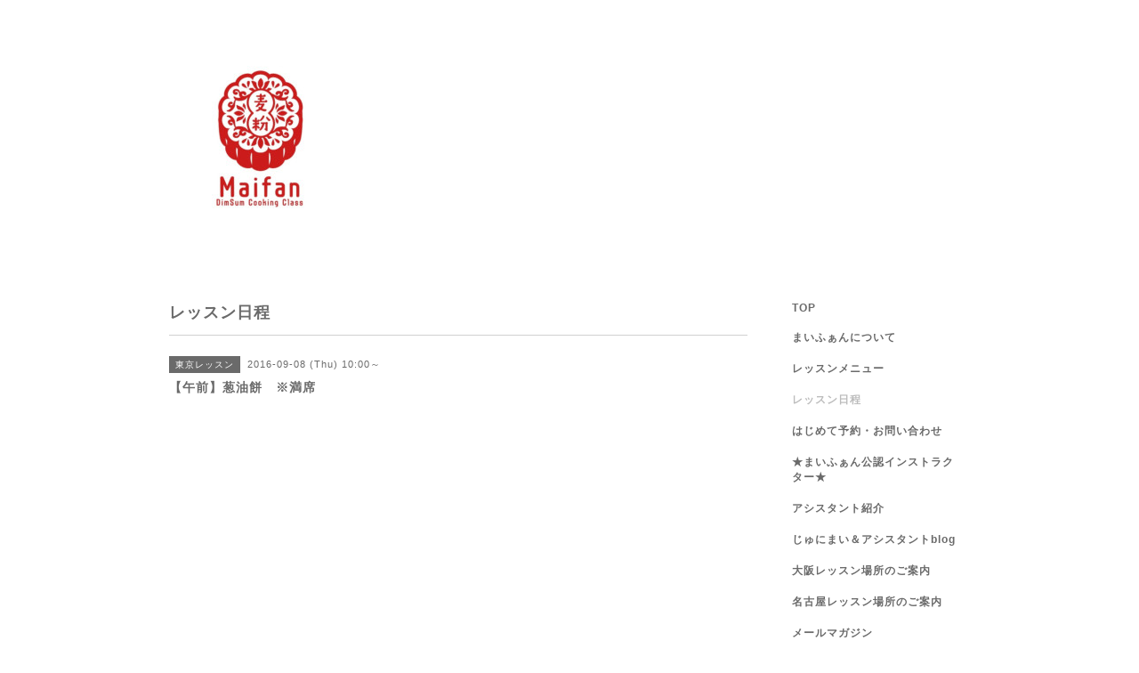

--- FILE ---
content_type: text/html; charset=utf-8
request_url: https://maifan.jp/calendar/1217314
body_size: 2642
content:
<!DOCTYPE html PUBLIC "-//W3C//DTD XHTML 1.0 Transitional//EN" "http://www.w3.org/TR/xhtml1/DTD/xhtml1-transitional.dtd">
<html xmlns="http://www.w3.org/1999/xhtml" xml:lang="ja" lang="ja">
<head>
<!-- Simple2: ver.202007290000 -->
<meta http-equiv="content-type" content="text/html; charset=utf-8" />
<title>【午前】葱油餅　※満席 - 東京を拠点に、名古屋・大阪でも開催中！点心教室まいふぁん</title>
<meta name="viewport" content="width=device-width, initial-scale=1, maximum-scale=1, user-scalable=yes" />
<meta name="keywords" content="点心教室,まいふぁん,じゅにまい,点心,小籠包,香港,東京,名古屋,大阪、飲茶" />
<meta name="description" content="" />
<meta property="og:title" content="東京を拠点に、名古屋・大阪でも開催中！点心教室まいふぁん" />
<meta property="og:image" content="https://cdn.goope.jp/19819/2305100212339t2c.jpg" />
<meta property="og:site_name" content="東京を拠点に、名古屋・大阪でも開催中！点心教室まいふぁん" />
<meta http-equiv="content-style-type" content="text/css" />
<meta http-equiv="content-script-type" content="text/javascript" />

<link rel="alternate" type="application/rss+xml" title="東京を拠点に、名古屋・大阪でも開催中！点心教室まいふぁん / RSS" href="/feed.rss" />
<style type="text/css" media="all">@import "/style.css?862554-1708412250";</style>
<link rel="stylesheet" href="/css/font-awesome/css/font-awesome.min.css" />
<script type="text/javascript" src="/assets/jquery/jquery-3.5.1.min.js"></script>
<script type="text/javascript" src="/js/tooltip.js"></script>
<script type="text/javascript" src="/assets/responsiveslides/responsiveslides-1.55.min.js"></script>
<script type="text/javascript" src="/assets/colorbox/jquery.colorbox-1.6.4.min.js"></script>
<script src="/js/theme_simple2/init.js"></script>

<script>
  $(function() {
    $('#main').find('.thickbox').not('.js-colorbox-html').colorbox({
      rel: 'thickbox',
      width: '78%',
      maxHeight: '88%',
      previous: '<i class="fa fa-caret-left"></i>',
      next: '<i class="fa fa-caret-right"></i>',
      close: '<i class="fa fa-close"></i>',
      current: ''
    });
  });
</script>

</head>

<body id="calendar">
<div id="wrapper">
<div id="wrapper_inner">

<!-- ヘッダー部分ここから // -->
<div id="header">
<div id="header_inner">


    <div class="shop_title">
      <div class="shop_name shop_name_sp">点心教室まいふぁん</div>
      <div class="shop_rss shop_rss_sp"><a href="/feed.rss"><img src="/img/icon/rss2.png" /></a></div>
      <div class="shop_tel shop_tel_sp">Tel&nbsp;/&nbsp;</div>
      <div class="header_social_wrap">
        

        

        
      </div>
    </div>


  <div class="site_title">
    <h1 class="site_logo">
      <a class="shop_sitename" href="https://maifan.jp"><img src='//cdn.goope.jp/19819/2305100212339t2c_m.jpg' alt='東京を拠点に、名古屋・大阪でも開催中！点心教室まいふぁん' /></a>
    </h1>
    <div class="site_description site_description_smartphone"></div>
  </div>


</div>
</div>
<!-- // ヘッダー部分ここまで -->


<div id="contents">
<div id="contents_inner">


  <!-- メイン部分ここから -->
  <div id="main">
  <div id="main_inner">

    


    


    


    


    
    <!----------------------------------------------

      ページ：カレンダー

    ---------------------------------------------->
    <h2 class="page_title">レッスン日程</h2>

    


    
      <div class="schedule_detail">
        <div>
        <span class="schedule_detail_category">東京レッスン</span>&nbsp; <span class="schedule_detail_date">2016-09-08 (Thu) 10:00～</span>
        </div>
        <div class="schedule_detail_title">
          【午前】葱油餅　※満席
        </div>
        <div class="schedule_detail_body wysiwyg">
          
          
          <br class="clear" />
        </div>
      </div>
    

    


    


    


    

    

    

    


    


  </div>
  </div>
  <!-- // メイン部分ここまで -->

</div>
</div>
<!-- // contents -->


<!-- ナビゲーション部分ここから // -->
<div id="navi">
<div id="navi_inner">
  <ul>
    
    <li><a href="/"  class="navi_top">TOP</a></li>
    
    <li><a href="/free/maifaninfo"  class="navi_free free_42960">まいふぁんについて</a></li>
    
    <li><a href="/menu"  class="navi_menu">レッスンメニュー</a></li>
    
    <li><a href="/calendar"  class="navi_calendar active">レッスン日程</a></li>
    
    <li><a href="/contact"  class="navi_contact">はじめて予約・お問い合わせ</a></li>
    
    <li><a href="/free/instructor"  class="navi_free free_163399">★まいふぁん公認インストラクター★</a></li>
    
    <li><a href="/staff"  class="navi_staff">アシスタント紹介</a></li>
    
    <li><a href="/free/blog"  class="navi_free free_143626">じゅにまい＆アシスタントblog</a></li>
    
    <li><a href="/free/osk"  class="navi_free free_375454">大阪レッスン場所のご案内</a></li>
    
    <li><a href="/free/nagoya"  class="navi_free free_97912">名古屋レッスン場所のご案内</a></li>
    
    <li><a href="/pc/melmaga/dimsum-maifan/?width=550&height=500&inlineId=myOnPageContent&keepThis=true&TB_iframe=true" target="_blank" class="thickbox navi_melmaga">メールマガジン</a></li>
    
    <li><a href="/photo"  class="navi_photo">Gallery</a></li>
    
  </ul>
  <br class="clear" />
</div>
<!-- ナビゲーションパーツここから // -->
<div id="navi_parts">
<div class="navi_parts_detail">
<a href="http://mugikona.com/" target="_blank"><img src="//cdn.goope.jp/19819/150622022138vfqk.gif" alt="" /></a>
</div>
</div>

<!-- // ナビゲーションパーツここまで -->
</div>
<!-- // ナビゲーション部分ここまで -->


<!-- サイドバー部分ここから // -->
<div id="sidebar">
<div id="sidebar_inner">

  <div class="today_area today_area_smartphone">
    <div class="today_title">2026.01.19 Monday</div>
    
    <div class="today_schedule">
      <div class="today_schedule_title">
        <a href="/calendar/6556908">10:00 【東京午前】基本のしゅうまい　※あと2名様</a>
      </div>
      <div class="today_schedule_body">
        
      </div>
       </div>
       
    <div class="today_schedule">
      <div class="today_schedule_title">
        <a href="/calendar/6556909">14:30 【東京午後】大根餅&春巻　※あと３名様</a>
      </div>
      <div class="today_schedule_body">
        
      </div>
       </div>
       
  </div>


  <div class="counter_area counter_area_smartphone">
    <div class="counter_title">カウンター</div>
    <div class="counter_today">
      Today&nbsp;:&nbsp;<span class="num">609</span>
    </div>
    <div class="counter_yesterday">
      Yesterday&nbsp;:&nbsp;<span class="num">1480</span>
    </div>
    <div class="counter_total">
      Total&nbsp;:&nbsp;<span class="num">5208017</span>
    </div>
  </div>


  <div class="qr_area qr_area_smartphone">
    <div class="qr_title">携帯サイト</div>
    <div class="qr_img"><img src="//r.goope.jp/qr/dimsum-maifan"width="100" height="100" /></div>
  </div>

  
  <div class="introduction">
    <a href="https://goope.jp/introduce/?from=dimsum-maifan" target="_blank"><img src="/img/introduce/banner-introduce.png" srcset="/img/introduce/banner-introduce.png 1x, /img/introduce/banner-introduce@2x.png 2x" alt="グーペでホームページを作成する"></a>
  </div>
  

</div>

</div>
<!-- // サイドバー部分ここまで -->


<!-- フッター部分ここから // -->
<div id="footer">
<div id="footer_inner">

 <div class="shop_title_footer clearfix">
      <div class="shop_info_footer">
        <div class="shop_rss shop_rss_footer shop_rss"><a href="/feed.rss"><img src="/img/icon/rss2.png" /></a></div>
        <div class="shop_name shop_name_footer">点心教室まいふぁん&nbsp; </div>
      </div>
      <div class="shop_tel shop_tel_footer"></div>
  </div>

  <div class="copy_powered">

  <div class="copyright copyright_smartphone">&copy;2026 <a href="https://maifan.jp">点心教室まいふぁん</a>. All Rights Reserved.</div>

  <div class="powered powered_smartphone">Powered by <a href="https://goope.jp/">グーペ</a> / <a href="https://admin.goope.jp/">Admin</a></div>

  </div>

  <br class="clear" />

</div>
</div>
<!-- // フッター部分ここまで -->

</div>
</div>

</body>
</html>
